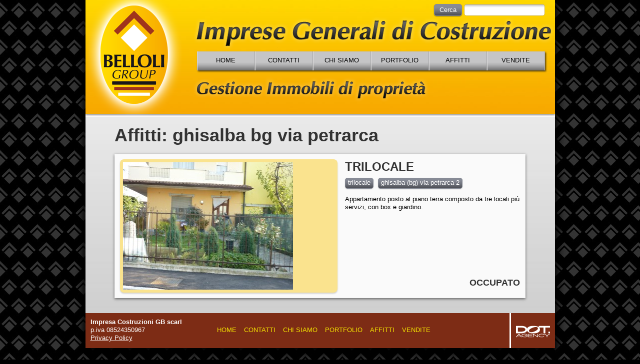

--- FILE ---
content_type: text/html; charset=UTF-8
request_url: https://belloligroup.it/content/luoghi/ghisalba-bg-via-petrarca-2/
body_size: 3660
content:
<!DOCTYPE html>
<html lang="it-IT">
<head>
<meta charset="UTF-8" />
<title>GHISALBA (BG) VIA PETRARCA 2 - Belloli group</title>
<!-- google fonts -->
<link href='http://fonts.googleapis.com/css?family=Michroma' rel='stylesheet' type='text/css'>
	
<link rel="profile" href="http://gmpg.org/xfn/11" />
<link rel="stylesheet" type="text/css" media="all" href="https://belloligroup.it/content/wp-content/themes/belloligroup/style.css" />
<link rel="pingback" href="https://belloligroup.it/content/xmlrpc.php" />

<!--[if IE 6]>
<script src="https://belloligroup.it/content/wp-content/themes/belloligroup/js/DD_belatedPNG.js"></script>
<script>
  /* EXAMPLE */
  DD_belatedPNG.fix('.png_bg, .header-menu li a, #searchbtn, a');
  
  /* string argument can be any CSS selector */
  /* .png_bg example is unnecessary */
  /* change it to what suits you! */
</script>
<![endif]--> 

<!-- This site is optimized with the Yoast SEO plugin v7.0.3 - https://yoast.com/wordpress/plugins/seo/ -->
<link rel="canonical" href="https://belloligroup.it/content/luoghi/ghisalba-bg-via-petrarca-2/" />
<!-- / Yoast SEO plugin. -->

<link rel='dns-prefetch' href='//s.w.org' />
<link rel="alternate" type="application/rss+xml" title="Belloli group &raquo; Feed" href="https://belloligroup.it/content/feed/" />
<link rel="alternate" type="application/rss+xml" title="Belloli group &raquo; Feed dei commenti" href="https://belloligroup.it/content/comments/feed/" />
<link rel="alternate" type="application/rss+xml" title="Feed Belloli group &raquo; GHISALBA (BG) VIA PETRARCA 2 Luoghi" href="https://belloligroup.it/content/luoghi/ghisalba-bg-via-petrarca-2/feed/" />
		<script type="text/javascript">
			window._wpemojiSettings = {"baseUrl":"https:\/\/s.w.org\/images\/core\/emoji\/11\/72x72\/","ext":".png","svgUrl":"https:\/\/s.w.org\/images\/core\/emoji\/11\/svg\/","svgExt":".svg","source":{"concatemoji":"https:\/\/belloligroup.it\/content\/wp-includes\/js\/wp-emoji-release.min.js?ver=4.9.26"}};
			!function(e,a,t){var n,r,o,i=a.createElement("canvas"),p=i.getContext&&i.getContext("2d");function s(e,t){var a=String.fromCharCode;p.clearRect(0,0,i.width,i.height),p.fillText(a.apply(this,e),0,0);e=i.toDataURL();return p.clearRect(0,0,i.width,i.height),p.fillText(a.apply(this,t),0,0),e===i.toDataURL()}function c(e){var t=a.createElement("script");t.src=e,t.defer=t.type="text/javascript",a.getElementsByTagName("head")[0].appendChild(t)}for(o=Array("flag","emoji"),t.supports={everything:!0,everythingExceptFlag:!0},r=0;r<o.length;r++)t.supports[o[r]]=function(e){if(!p||!p.fillText)return!1;switch(p.textBaseline="top",p.font="600 32px Arial",e){case"flag":return s([55356,56826,55356,56819],[55356,56826,8203,55356,56819])?!1:!s([55356,57332,56128,56423,56128,56418,56128,56421,56128,56430,56128,56423,56128,56447],[55356,57332,8203,56128,56423,8203,56128,56418,8203,56128,56421,8203,56128,56430,8203,56128,56423,8203,56128,56447]);case"emoji":return!s([55358,56760,9792,65039],[55358,56760,8203,9792,65039])}return!1}(o[r]),t.supports.everything=t.supports.everything&&t.supports[o[r]],"flag"!==o[r]&&(t.supports.everythingExceptFlag=t.supports.everythingExceptFlag&&t.supports[o[r]]);t.supports.everythingExceptFlag=t.supports.everythingExceptFlag&&!t.supports.flag,t.DOMReady=!1,t.readyCallback=function(){t.DOMReady=!0},t.supports.everything||(n=function(){t.readyCallback()},a.addEventListener?(a.addEventListener("DOMContentLoaded",n,!1),e.addEventListener("load",n,!1)):(e.attachEvent("onload",n),a.attachEvent("onreadystatechange",function(){"complete"===a.readyState&&t.readyCallback()})),(n=t.source||{}).concatemoji?c(n.concatemoji):n.wpemoji&&n.twemoji&&(c(n.twemoji),c(n.wpemoji)))}(window,document,window._wpemojiSettings);
		</script>
		<style type="text/css">
img.wp-smiley,
img.emoji {
	display: inline !important;
	border: none !important;
	box-shadow: none !important;
	height: 1em !important;
	width: 1em !important;
	margin: 0 .07em !important;
	vertical-align: -0.1em !important;
	background: none !important;
	padding: 0 !important;
}
</style>
<link rel='https://api.w.org/' href='https://belloligroup.it/content/wp-json/' />
<link rel="EditURI" type="application/rsd+xml" title="RSD" href="https://belloligroup.it/content/xmlrpc.php?rsd" />
<link rel="wlwmanifest" type="application/wlwmanifest+xml" href="https://belloligroup.it/content/wp-includes/wlwmanifest.xml" /> 
<meta name="generator" content="WordPress 4.9.26" />
<script type="text/javascript">
(function(url){
	if(/(?:Chrome\/26\.0\.1410\.63 Safari\/537\.31|WordfenceTestMonBot)/.test(navigator.userAgent)){ return; }
	var addEvent = function(evt, handler) {
		if (window.addEventListener) {
			document.addEventListener(evt, handler, false);
		} else if (window.attachEvent) {
			document.attachEvent('on' + evt, handler);
		}
	};
	var removeEvent = function(evt, handler) {
		if (window.removeEventListener) {
			document.removeEventListener(evt, handler, false);
		} else if (window.detachEvent) {
			document.detachEvent('on' + evt, handler);
		}
	};
	var evts = 'contextmenu dblclick drag dragend dragenter dragleave dragover dragstart drop keydown keypress keyup mousedown mousemove mouseout mouseover mouseup mousewheel scroll'.split(' ');
	var logHuman = function() {
		var wfscr = document.createElement('script');
		wfscr.type = 'text/javascript';
		wfscr.async = true;
		wfscr.src = url + '&r=' + Math.random();
		(document.getElementsByTagName('head')[0]||document.getElementsByTagName('body')[0]).appendChild(wfscr);
		for (var i = 0; i < evts.length; i++) {
			removeEvent(evts[i], logHuman);
		}
	};
	for (var i = 0; i < evts.length; i++) {
		addEvent(evts[i], logHuman);
	}
})('//belloligroup.it/content/?wordfence_lh=1&hid=E73C3947B0CA522DDC8A5AFFA6B3AE29');
</script></head>

<body class="archive tax-luoghi term-ghisalba-bg-via-petrarca-2 term-63">
		<div id="wrapper">
		
			<div id="header" class="png_bg">
				
    <form id="searchform" method="get" action="https://belloligroup.it/content/">
    	<fieldset>
         	<input type="submit" value="Cerca" id="searchbtn" />
         	<input type="text" name="s" id="searchbar" value=""/>
        </fieldset>
     </form>

				<h1>
					<a id="logo" class="png_bg" href="https://belloligroup.it/content/" title="Belloli group" rel="home">Belloli group</a>
				</h1>
				<p id="payoff" class="png_bg">Imprese generali di costruzioni, Gestione immobili di proprietà</p>
								
				<div id="access" role="navigation">
										<div class="header-menu"><ul id="menu-main" class="menu"><li id="menu-item-17" class="menu-item menu-item-type-custom menu-item-object-custom menu-item-17"><a href="/">Home</a></li>
<li id="menu-item-16" class="menu-item menu-item-type-post_type menu-item-object-page menu-item-16"><a href="https://belloligroup.it/content/contatti/">Contatti</a></li>
<li id="menu-item-294" class="menu-item menu-item-type-post_type menu-item-object-page menu-item-294"><a href="https://belloligroup.it/content/chi-siamo/">Chi Siamo</a></li>
<li id="menu-item-15" class="menu-item menu-item-type-post_type menu-item-object-page menu-item-15"><a href="https://belloligroup.it/content/portfolio/">Portfolio</a></li>
<li id="menu-item-14" class="menu-item menu-item-type-post_type menu-item-object-page menu-item-14"><a href="https://belloligroup.it/content/affitti/">Affitti</a></li>
<li id="menu-item-13" class="menu-item menu-item-type-post_type menu-item-object-page menu-item-13"><a href="https://belloligroup.it/content/pagina-vendite/">Vendite</a></li>
</ul></div>				</div><!-- #access -->
				<p id="payoff_sotto" class="png_bg"></p>

	
			</div>

			<h2 id="page_title">
											Affitti: ghisalba bg via petrarca  						</h2>





				<div class="clearfix post-435 affitti type-affitti status-publish hentry tipologie-trilocale luoghi-ghisalba-bg-via-petrarca-2">
						
						<div class="content_left">
														 
							 <div class="first_img">
							 							 	
							 		<a href='https://belloligroup.it/content/wp-content/uploads/2011/10/P1000411.jpg'><img width="340" height="255" src="https://belloligroup.it/content/wp-content/uploads/2011/10/P1000411-340x255.jpg" class="attachment-medium size-medium" alt="" srcset="https://belloligroup.it/content/wp-content/uploads/2011/10/P1000411-340x255.jpg 340w, https://belloligroup.it/content/wp-content/uploads/2011/10/P1000411-600x450.jpg 600w, https://belloligroup.it/content/wp-content/uploads/2011/10/P1000411.jpg 1024w" sizes="(max-width: 340px) 100vw, 340px" /></a>							 	
							 							 </div>
							 
							 <ul class="gal">
							 								 </ul>
						</div>
						<div class="content_right">
							
							<h3>TRILOCALE</h3>
							<div class="tax">
																										<a href="https://belloligroup.it/content/tipologie/trilocale/" rel="tag">TRILOCALE</a>									<a href="https://belloligroup.it/content/luoghi/ghisalba-bg-via-petrarca-2/" rel="tag">GHISALBA (BG) VIA PETRARCA 2</a>									
																
							</div>
							<div class="text">
								<p>Appartamento posto al piano terra composto da tre locali più servizi, con box e giardino.</p>
<h5 style="text-align: right;"><strong>                                                                                                                                                                                                                                                                                                                                                                                                                                            OCCUPATO</strong></h5>
							</div>
						</div>
						
					</div>


	

<div id="navbar" class="clearfix">
		
	</div>


			<div id="footer">
			

					<ul class="xoxo">
						<li id="text-3" class="widget-container widget_text">			<div class="textwidget"><strong>Impresa Costruzioni GB scarl</strong><br />
p.iva 08524350967<br />
<a href="http://www.iubenda.com/privacy-policy/392679" class="iubenda-nostyle no-brand iubenda-embed" title="Privacy Policy" style="color:white;">Privacy Policy</a><script type="text/javascript">(function (w,d) {var loader = function () {var s = d.createElement("script"), tag = d.getElementsByTagName("script")[0]; s.src = "http://cdn.iubenda.com/iubenda.js"; tag.parentNode.insertBefore(s,tag);}; if(w.addEventListener){w.addEventListener("load", loader, false);}else if(w.attachEvent){w.attachEvent("onload", loader);}else{w.onload = loader;}})(window, document);</script>

</div>
		</li>					</ul>



						
						<div class="footer-menu clearfix"><ul id="menu-main-1" class="menu"><li class="menu-item menu-item-type-custom menu-item-object-custom menu-item-17"><a href="/">Home</a></li>
<li class="menu-item menu-item-type-post_type menu-item-object-page menu-item-16"><a href="https://belloligroup.it/content/contatti/">Contatti</a></li>
<li class="menu-item menu-item-type-post_type menu-item-object-page menu-item-294"><a href="https://belloligroup.it/content/chi-siamo/">Chi Siamo</a></li>
<li class="menu-item menu-item-type-post_type menu-item-object-page menu-item-15"><a href="https://belloligroup.it/content/portfolio/">Portfolio</a></li>
<li class="menu-item menu-item-type-post_type menu-item-object-page menu-item-14"><a href="https://belloligroup.it/content/affitti/">Affitti</a></li>
<li class="menu-item menu-item-type-post_type menu-item-object-page menu-item-13"><a href="https://belloligroup.it/content/pagina-vendite/">Vendite</a></li>
</ul></div>						
			<div id="dot">
			<a class="png_bg" href="http://dot-agency.it">DOT agency</a>
			</div>
			
			<script type='text/javascript' src='https://belloligroup.it/content/wp-includes/js/wp-embed.min.js?ver=4.9.26'></script>
			</div> <!-- end footer -->
		</div> <!-- end wrapper -->
</body>
</html>

--- FILE ---
content_type: text/css
request_url: https://belloligroup.it/content/wp-content/themes/belloligroup/style.css
body_size: 2229
content:
/*
Theme Name: belloligroup
Theme URI: http://dot-agency.it
Description: 
Version: 1.0
Author: DOT agency
Author URI: http://dot-agency.it
Tags:
*/

@import "css/reset.css";
@import "css/typography.css";
@import "css/layout.css";

/* 
TYPO
*/

body, select, input, textarea {
  /* #444 looks better than black: twitter.com/H_FJ/statuses/11800719859 */
  color: black;
  /* set your base font here, to apply evenly */
  font: 13px/1.231 Helvetica, sans-serif; }
  
h1,h2,h3,h4,h5,h6 {
font-family: 'Michroma', 'helvetica-neue', 'helvetica', serif;
color: #333333;
}

h1 {
  font-size: 48px;
  text-transform: uppercase }

h2 {
  font-size: 36px; }

h3 {
  font-size: 24px; }

h4 {
  font-size: 21px; }

h5 {
  font-size: 18px; }

h6 {
  font-size: 16px; }


a {
text-decoration: underline;
}

/* Accessible focus treatment: people.opera.com/patrickl/experiments/keyboard/test */
a:hover, a:active {
  outline: none; }

a, a:active, a:visited {
  color: #666; }
  
a:active {
position: relative;
top: 2px;
ba
}


a:hover {
  color: #999; }

/* These selection declarations have to be separate.
   No text-shadow: twitter.com/miketaylr/status/12228805301 
   Also: hot pink. */
::-moz-selection {
  background: #FAE38E;
  color: #fff;
  text-shadow: none; }

::selection {
  background: #FAE38E;
  color: #fff;
  text-shadow: none; }

/*  j.mp/webkit-tap-highlight-color */
a:link {
  -webkit-tap-highlight-color: #FF5E99; }

/* make buttons play nice in IE:    
   www.viget.com/inspire/styling-the-button-element-in-internet-explorer/ */
button {
  width: auto;
  overflow: visible; }
  
/* >> The Magnificent CLEARFIX: Updated to prevent margin-collapsing on child elements << j.mp/bestclearfix */
.clearfix:before, .clearfix:after {
  content: "\0020";
  display: block;
  height: 0;
  visibility: hidden; }

.clearfix:after {
  clear: both; }

/* Fix clearfix: blueprintcss.lighthouseapp.com/projects/15318/tickets/5-extra-margin-padding-bottom-of-page */
.clearfix {
  zoom: 1; }

.clear {
  clear: both; }
  
/* 
MAIN
*/

body {
background: url(images/BG_pattern.jpg) repeat top left black;
}

#wrapper {
width: 939px;
margin: 0 auto 32px;
background: url(images/BG_content.jpg) repeat-x bottom left #ffffff;
box-shadow: 0px 5px 16px 6px #000000;
-moz-box-shadow: 0px 5px 16px 6px #000000;
-webkit-box-shadow: 0px 5px 16px 6px #000000;

}

/*
HEADER 
*/

#header {
height: 234px;
background: url(images/BG_header.jpg) no-repeat top left;
margin: 0 0 15px 0;
}

#logo {
background: url(images/IMG_logo.png) no-repeat top left;
display: block;
height: 247px;
width: 194px;
text-indent: -9999px;
float: left;
position: relative;
top: -10px;
}

#payoff {
background: url(images/IMG_payoff.png) no-repeat top left;
display: block;
height: 71px;
width: 725px;
text-indent: -9999px;
float: right;
} 

#payoff_sotto {
background: url(images/IMG_payoff_sotto.png) no-repeat top left;
display: block;
height: 60px;
width: 725px;
text-indent: -9999px;
float: right;
margin: 10px 0 0 0;
} 

.header-menu {
float: right;
margin: 0 20px 0 0;
box-shadow: 2px 2px 3px #59420a;
-moz-box-shadow: 2px 2px 3px #59420a;
-webkit-box-shadow: 2px 2px 3px #59420a;

}

.header-menu li {
float: left;
}

.header-menu li a {
padding: 10px 0 0 0;
color: black;
text-decoration: none;
font-family: 'Michroma', 'helvetica-neue', 'helvetica', serif;
display: block;
text-align: center;
text-transform: uppercase;
width: 114px;
height: 28px;
background: url(images/BG_button.png) repeat-x bottom left #c5c5c6;
border-left: 1px solid #dad9d9;
border-right: 1px solid #a9a9a9;
}

.header-menu li a:hover {
background: repeat-x bottom left #c5c5c6;
}

.header-menu li a:active {
position: relative;
top: 0px;
}

/* 
SEARCHFORM 
*/

#searchform {
float: right;
margin: 8px 20px 0 0;
}

#searchform input {
background: url(images/BG_input.png) repeat-x top left white;
-moz-border-radius: 5px;
-webkit-border-radius: 5px;
border-radius: 5px; /* future proofing */
-khtml-border-radius: 5px; /* for old Konqueror browsers */
border: none;
padding: 3px 10px;
border: 1px solid #d0b32b;
}

#searchform input:focus {
background: white;
}

#searchform #searchbtn {
background: url(images/BG_button.png) repeat-x bottom left #878b96;
-moz-border-radius: 5px;
-webkit-border-radius: 5px;
border-radius: 5px; /* future proofing */
-khtml-border-radius: 5px; /* for old Konqueror browsers */
border: 1px solid #878b96;
color: white;
box-shadow: 0px 1px 2px #967f15;
-moz-box-shadow: 0px 1px 2px #967f15;
-webkit-box-shadow: 0px 1px 2px #967f15;
}

#searchform #searchbtn:hover {
background:  #878b96;
border: 1px solid #a7a8aa;
}

#searchform #searchbtn:active {
position: relative;
top: 2px;
}

/* 
HOMEPAGE
*/

.img_homepage {
display: block;
margin: 5px auto 0;
}


/* 
pagine CUSTOM POST TYPE
*/
#page_title {
margin:  0 0 0 58px;
}

#filter_bar, .affitti, .lavori, .vendite, #page {
width: 800px;
background: #fafafa;
border: 1px solid #f3f3f3;
margin: 15px auto 0;
padding: 10px;
box-shadow: 0px 2px 5px #666;
-moz-box-shadow: 0px 2px 5px #666;
-webkit-box-shadow: 0px 2px 5px #666;
}

#page p, #page ul{
margin: 0 0 12px 0;
}

#page li {
list-style-position: inside;
list-style-type: circle;
}

#page td {
padding: 3px 10px;
width: 110px;
}

#page thead td {
font-weight: bold;
}

#page table {
margin: 10px 0;
}

.content_right {


}

.content_right h3 {
margin: 0 0 8px 0;
}



.content_left {
width: 423px;
height: 255px;
padding: 6px;
float: left;
background: #fae38e;
-moz-border-radius: 8px;
-webkit-border-radius: 8px;
border-radius: 8px; /* future proofing */
-khtml-border-radius: 8px; /* for old Konqueror browsers */
box-shadow: 0px 2px 3px #ccc;
-moz-box-shadow: 0px 2px 3px #ccc;
-webkit-box-shadow: 0px 2px 3px #ccc;
margin: 0 15px 0 0;
}

.first_img {
width: 340px;
height: 255px; 
float: left;
}

.gal {
float: right;
margin: 0 0 0 6px;
}

.gal li {
margin: 0 0 1px 0;
}

#filter_bar a, #navbar a, .tax a {
display: inline-block;
padding: 1px 5px 3px 5px;
text-decoration: none;
font-family: 'Michroma', 'helvetica-neue', 'helvetica', serif;
background: url(images/BG_button.png) repeat-x bottom left #878b96;
-moz-border-radius: 5px;
-webkit-border-radius: 5px;
border-radius: 5px; /* future proofing */
-khtml-border-radius: 5px; /* for old Konqueror browsers */
border: 1px solid #878b96;
color: white;
box-shadow: 0px 1px 2px #ccc;
-moz-box-shadow: 0px 1px 2px #ccc;
-webkit-box-shadow: 0px 1px 2px #ccc;
margin: 0 5px 5px 0;
}

#filter_bar a:hover, #navbar a:hover, .tax a:hover {
background:  #878b96;
border: 1px solid #a7a8aa;
}

.text {
margin: 8px 0 0 0; 
}

#navbar {
width: 820px;
margin: 20px auto 0;
}

#navbar a {
padding: 3px 10px 8px 10px;
}

#filter_bar {
margin: 5px auto 15px;
background: #c6c7c6;
border: none;
}
#filter_bar strong{
width: 70px;
display: block;
float: left;
position: relative;
top: 3px;
}

#filter_bar h5{
margin: 0 0 5px 0;
}

.tax_wrap {
margin: 5px 0 5px 0;
}

.tax_wrap a {
display: inline-block;
}

.tax a {
text-transform: lowercase;
}

.tax a.type {
padding: 1px 5px 3px 5px;
color: black;
background: url(images/BG_button.png) repeat-x bottom left #f9e28d;
border: 1px solid #c7b05d;
}

/*
FOOTER 
*/

#footer {
margin: 30px 0 0 0;
padding: 10px 10px;
color: white;
height: 50px;
background: #7d2c15;
}

#text-3 {
float: left;
}

.footer-menu {
margin: 16px 0 0 70px;
float: left;
}

.footer-menu li {
float: left;
margin: 0 15px 0 0;
}

.footer-menu li a {
color: #f3e400;
text-decoration: none;
font-family: 'Michroma', 'helvetica-neue', 'helvetica', serif;
text-transform: uppercase;
}

.footer-menu li a:hover {
color: white;
}

#dot {
float: right;
height: 70px;
border-left: 3px solid white;
position: relative;
top: -10px;
padding: 0 0 0 10px;
}

#dot a {
margin: 25px 0 0 0;
background: url(images/IMG_logodot.png) no-repeat top left;
display: block;
height: 24px;
width: 68px;
text-indent: -9999px;
}